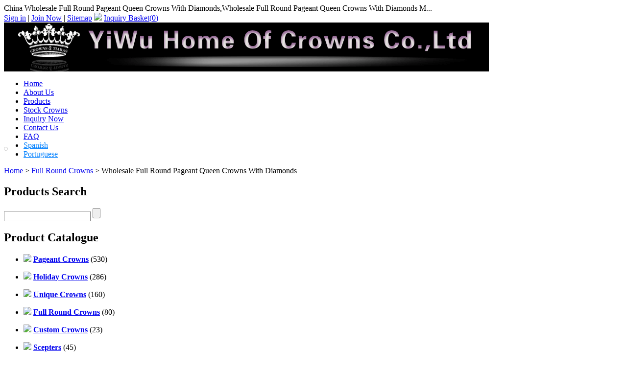

--- FILE ---
content_type: text/html
request_url: http://www.crowns-tiaras.com/full-round-crowns/1158.html
body_size: 8143
content:
<!DOCTYPE html PUBLIC "-//W3C//DTD XHTML 1.0 Transitional//EN" "http://www.w3.org/TR/xhtml1/DTD/xhtml1-transitional.dtd">
<html xmlns="http://www.w3.org/1999/xhtml">
    <head>
        <meta http-equiv="Content-Type" content="text/html; charset=utf-8" />
        <title>Wholesale Full Round Pageant Queen Crowns With Diamonds - China Wholesale Full Round Pageant Queen Crowns With Diamonds in Full Round Crowns</title>
                <meta name="keywords" content="Full Round Crowns,crystal queen crowns,round diamond crowns" />
        <meta name="description" content="Specialized Wholesale Full Round Pageant Queen Crowns With Diamonds manufacturer in China, our Wholesale Full Round Pageant Queen Crowns With Diamonds products are popular all over the world with high quality,fast delivery and efficient service." />
                        <script type="text/javascript" src="http://www.crowns-tiaras.com/js/ban_cn.js"></script>
                <link href="http://www.crowns-tiaras.com/templates/new_black/css/css.css" rel="stylesheet"/>
<link href="http://www.crowns-tiaras.com/asset/css/reset-min.css" rel="stylesheet"/>
<link href="http://www.crowns-tiaras.com/templates/default/css/common.css" rel="stylesheet"/>
<link href="http://www.crowns-tiaras.com/templates/new_black/css/index.css" rel="stylesheet"/>
<link href="http://www.crowns-tiaras.com/templates/t_crown/css/silver_black.css" rel="stylesheet"/>
<link href="http://www.crowns-tiaras.com/asset/css/contact.css" rel="stylesheet"/>
<link href="http://www.crowns-tiaras.com/asset/js/kissy/imagezoom/imagezoom.css" rel="stylesheet"/>
        <script type="text/javascript" src="http://www.crowns-tiaras.com/templates/default/js/ets.js"></script>
<script type="text/javascript" src="http://www.crowns-tiaras.com/asset/js/jquery.js"></script>
<script type="text/javascript" src="http://www.crowns-tiaras.com/asset/js/contact.js"></script>
<script type="text/javascript" src="http://www.crowns-tiaras.com/asset/js/kissy/kissy-min.js"></script>
<script type="text/javascript" src="http://www.crowns-tiaras.com/asset/js/kissy/uibase-min.js"></script>
<script type="text/javascript" src="http://www.crowns-tiaras.com/asset/js/kissy/zoomer.js"></script>
<script type="text/javascript" src="http://www.crowns-tiaras.com/asset/js/kissy/imagezoom/base.js"></script>
<script type="text/javascript" src="http://www.crowns-tiaras.com/asset/js/kissy/autorender.js"></script>
<script type="text/javascript" src="http://www.crowns-tiaras.com/asset/js/product_big.js"></script>
<script type="text/javascript" src="http://www.crowns-tiaras.com/asset/js/kissy/imagezoom.js"></script>
<script type="text/javascript" src="http://www.crowns-tiaras.com/templates/default/js/net2chinaFlash.js"></script>
                <style type="text/css">
            .pro_lb_lb_box_right_title span { 
background: url("http://www.crowns-tiaras.com/templates/silver_black/images/an.gif") no-repeat scroll 0 0 transparent;
    display: block;
    float: right;
    height: 26px;
    text-align: center;
    width: 120px;
}
.pro_lb_lb_box_right_title span a{color:#fff;padding-right: 15px;}
.pro_lb_lb_box_right_title span a:hover{color:#fff;}
.info {
    font-size: 16px;
    font-weight: bold;
}

.pr li {
    height: 200px;
    margin: 0 13px;
    overflow: hidden;
}
</style>
<script>
$(function(){
$(function(){
$('body').append('<div id="md"><a href="javascript:;" style="display:block;text-align:right;margin-right:3px;margin-top:3px;color:#333; text-decoration: none;">X</a><img src="http://www.crowns-tiaras.com//showimg.php?iid=2813"></div>');
$("#md").css({position: 'absolute', right: '20px', top: '180px',transition:"1s"});
$("#md a").click(function(){
  $("#md").hide();
});
$(window).scroll(function(){
  $("#md").css("top",$(window).scrollTop()+180);
});
});

});

</script>
<style>        </style>
                <script type="text/javascript">
            $(function() {
                $('.topwz').prependTo('.right').show();
            });
        </script>
    </head>
    <body style="position: relative; min-height: 100%; top: 0px;">
<style type="text/css">
    #left-addthis {
        background: none repeat scroll 0 0 #ffffff;
        border: 1px solid #CCCCCC;
        padding: 3px;
        position: fixed;
        top: 300px;
        -moz-border-radius: 4px;
        -webkit-border-radius: 4px;
        border-radius: 4px;
    }

    #left-addthis a.at300b span {
        margin-bottom: 3px;
    }
</style>
<!-- AddThis Button BEGIN -->
<div id="left-addthis" class="addthis_toolbox addthis_32x32_style">
    <a class="addthis_button_preferred_1"></a>
    <a class="addthis_button_preferred_2"></a>
    <a class="addthis_button_preferred_3"></a>
    <a class="addthis_button_preferred_4"></a>
    <a class="addthis_button_more"></a>
</div>
<!-- AddThis Button END -->
<script type="text/javascript">
    if (ieVersion() === 6) {
        $('#left-addthis').remove();
    }
</script>

<div class="top">
    <div class="top_left">
       China Wholesale Full Round Pageant Queen Crowns With Diamonds,Wholesale Full Round Pageant Queen Crowns With Diamonds M...    </div>
    <div class="top_right">
        
        <script type="text/javascript">
        $(function(){
            //获取用户登录状态和购物篮信息
                $.getJSON('http://www.crowns-tiaras.com/member/status', function(data) {
                    if (data.login) {
                        $('#member-status').html(
                            '<font color="red">welcome,'+data.member_name+'</font> | \n\
                            <a href="http://www.crowns-tiaras.com/member/account">\n\
                                <font color="red">My Account</font>\n\
                            </a> | \n\
                            <a href="http://www.crowns-tiaras.com/member/logout">Sign in</a> | '
                        );
                    }
                });


                //获取购物车总数量
                $.ajax({
	                type:"get",
	                url:"http://www.crowns-tiaras.com/product/get_total_items",
	                success:function(data){
	                		$(".carttotal").html(data);
	                }
                });
			})
        </script>
        <span id="member-status">
                        <a href="http://www.crowns-tiaras.com/member/login" rel="nofollow">Sign in</a> |
            <a href="http://www.crowns-tiaras.com/member/register" rel="nofollow">Join Now</a> |
        </span>
        <span>
            <a href="http://www.crowns-tiaras.com/sitemap.html">Sitemap</a>
            <img border="0" src="http://www.crowns-tiaras.com/templates/new_black/images/inquiry_basket.gif">
                            <a href="http://www.crowns-tiaras.com/basket/view" rel="nofollow">Inquiry Basket(<span class="carttotal">0</span>)</a>
                                </span>
    </div>
</div>


<div class="header_box">
    <div class="header">
    <div class="header_left">
        <img src="http://www.crowns-tiaras.com/site/upload/images/b03863169c54846ac8f952199a2c8c6a" alt="logo"/>
    </div>
</div>
<div class="menu">
    <ul>
                    <li>
                <a href="http://www.crowns-tiaras.com/"  title="Home">Home</a>
            </li>
                    <li>
                <a href="http://www.crowns-tiaras.com/company-profile.html"  title="About Us">About Us</a>
            </li>
                    <li>
                <a href="http://www.crowns-tiaras.com/products-show.html"  title="Products">Products</a>
            </li>
                    <li>
                <a href="http://www.crowns-tiaras.com/stock-crown/"  title="Stock Crowns">Stock Crowns</a>
            </li>
                    <li>
                <a href="http://www.crowns-tiaras.com/inquiry/"  title="Inquiry Now">Inquiry Now</a>
            </li>
                    <li>
                <a href="http://www.crowns-tiaras.com/contact-us.html"  title="Contact Us">Contact Us</a>
            </li>
                    <li>
                <a href="http://www.crowns-tiaras.com/faq-p49.html" alt="nofollow" title="FAQ">FAQ</a>
            </li>
                    <li>
                <a href="http://es.crowns-tiaras.com/" style="color:#0080ff" title="Spanish">Spanish</a>
            </li>
                    <li>
                <a href="http://pt.crowns-tiaras.com/" style="color:#0080ff" title="Portuguese">Portuguese</a>
            </li>
            </ul>
</div></div>
<div id="slide-show">
    <div id="overDiv" style="z-index: 1; position: absolute"></div>
    <div id="focusViwer">

    </div>
    <script type="text/javascript">
                        var focus_width = 980;
        var focus_height = 250;
        var swf_height = focus_height;
        var pics='http://www.crowns-tiaras.com/site/upload/images/f3ed37fdd8832b44a65e314f768bf729|http://www.crowns-tiaras.com/site/upload/images/8ee91d642a397c81cfe73c7621259323|http://www.crowns-tiaras.com/site/upload/images/f6d664cdb17af08d334e04380b637379|http://www.crowns-tiaras.com/site/upload/images/b0621816b0994f87a4fa175460a0c076|http://www.crowns-tiaras.com/site/upload/images/26d1fb772b876317d554a41d958b3887';
        var links='http://www.crowns-tiaras.com/|http://www.crowns-tiaras.com/|http://www.crowns-tiaras.com/|http://www.crowns-tiaras.com/|http://www.crowns-tiaras.com/';
        var texts='';
        var FocusFlash = new netcecFlash("http://www.crowns-tiaras.com/templates/default/pixviewer.swf", "focusflash", focus_width, swf_height, "7", "#FFFFFF", false, "High");
        FocusFlash.addParam("allowScriptAccess", "sameDomain");
        FocusFlash.addParam("menu", "false");
        FocusFlash.addParam("wmode", "opaque");
        FocusFlash.addVariable("pics", pics);
        FocusFlash.addVariable("links", links);
        FocusFlash.addVariable("borderwidth", focus_width);
        FocusFlash.addVariable("borderheight", focus_height);
        FocusFlash.write("focusViwer");
            </script>
</div>

<div class="topwz">
<a href='http://www.crowns-tiaras.com/'>Home</a> > <a href="http://www.crowns-tiaras.com/full-round-crowns/" title="Full Round Crowns">Full Round Crowns</a> > Wholesale Full Round Pageant Queen Crowns With Diamonds</div>
        <!--BODY-->
        <div class="bodybox">
            <!--BODY pageleft-->
            <div class="left_box">
    <div class="left">
                        <script type="text/javascript">
            $(function(){
                $("#category-list img").click(function(){
                                    
                    if($(this).parents('ul').next('div').find('li').length==0)
                    return ;
        
                    $(this).parents('ul').next('div').toggle();
                    if ($(this).attr('src') == 'http://www.crowns-tiaras.com/templates/default/images/ico-left_2.gif') {
                        $(this).attr('src', 'http://www.crowns-tiaras.com/templates/default/images/ico-left.gif');
                    } else {
                        $(this).attr('src', 'http://www.crowns-tiaras.com/templates/default/images/ico-left_2.gif');
                    }
                });
                            });
        </script>
        <!---Product Catalogue--->
        <div id="category-list" class="catalogue left_search_box">
			<div class="catalogue_top"></div>
            <h2>Products Search</h2>
            <div class="left_search">
    <form action="http://www.crowns-tiaras.com/search" method="get">
        <input name="keyword" value="" class="left_search_search" />
        <input id="search-input" value="" type="submit"  class="left_search_searchr" />
    </form>
</div>            <div class="catalogue_footer" style="clear:both;"></div>
        </div>
        <div id="category-list" class="catalogue">
			<div class="catalogue_top"></div>
            <h2>Product Catalogue</h2>

                                <ul>
                    <li class="oncate">
                        <img src="http://www.crowns-tiaras.com/templates/default/images/ico-left.gif" border="0" />
                        <a href="http://www.crowns-tiaras.com/pageant-crowns/" title="Pageant Crowns"><strong>Pageant Crowns</strong></a>
                                                (530)
                                            </li>
                </ul>
                                <div style="display:none;">
                    <ul>
                                                <li class="parcate item-1">
                            <a href="http://www.crowns-tiaras.com/under-5in-pageant-crowns/" title="Under 5in Pageant Crowns">Under 5in Pageant Crowns</a>
                                                        (148)
                                                    </li>
                                                <li class="parcate item-1">
                            <a href="http://www.crowns-tiaras.com/5in-6in-pageant-crowns/" title="5in-6in Pageant Crowns">5in-6in Pageant Crowns</a>
                                                        (153)
                                                    </li>
                                                <li class="parcate item-1">
                            <a href="http://www.crowns-tiaras.com/7in-8in-pageant-crowns/" title="7in-8in Pageant Crowns">7in-8in Pageant Crowns</a>
                                                        (93)
                                                    </li>
                                                <li class="parcate item-1">
                            <a href="http://www.crowns-tiaras.com/9in-10in-pageant-crowns/" title="9in-10in Pageant Crowns">9in-10in Pageant Crowns</a>
                                                        (82)
                                                    </li>
                                                <li class="parcate item-1">
                            <a href="http://www.crowns-tiaras.com/above-10in-pageant-crowns/" title="Above 10in Pageant Crowns">Above 10in Pageant Crowns</a>
                                                        (54)
                                                    </li>
                                            </ul>
                </div>
                                                <ul>
                    <li class="oncate">
                        <img src="http://www.crowns-tiaras.com/templates/default/images/ico-left.gif" border="0" />
                        <a href="http://www.crowns-tiaras.com/holiday-crowns/" title="Holiday Crowns"><strong>Holiday Crowns</strong></a>
                                                (286)
                                            </li>
                </ul>
                                <div style="display:none;">
                    <ul>
                                                <li class="parcate item-7">
                            <a href="http://www.crowns-tiaras.com/easter-crowns/" title="Easter Crowns">Easter Crowns</a>
                                                        (27)
                                                    </li>
                                                <li class="parcate item-7">
                            <a href="http://www.crowns-tiaras.com/valentines-crowns/" title="Valentines Crowns">Valentines Crowns</a>
                                                        (23)
                                                    </li>
                                                <li class="parcate item-7">
                            <a href="http://www.crowns-tiaras.com/halloween-crowns/" title="Halloween Crowns">Halloween Crowns</a>
                                                        (42)
                                                    </li>
                                                <li class="parcate item-7">
                            <a href="http://www.crowns-tiaras.com/christmas-crowns/" title="Christmas Crowns">Christmas Crowns</a>
                                                        (77)
                                                    </li>
                                                <li class="parcate item-7">
                            <a href="http://www.crowns-tiaras.com/st-patricks-day-crowns/" title="St.Patrick's Day Crowns">St.Patrick's Day Crowns</a>
                                                        (11)
                                                    </li>
                                                <li class="parcate item-7">
                            <a href="http://www.crowns-tiaras.com/summer-crowns/" title="Summer Crowns">Summer Crowns</a>
                                                        (64)
                                                    </li>
                                                <li class="parcate item-7">
                            <a href="http://www.crowns-tiaras.com/4th-of-july-crowns/" title="4th of July Crowns">4th of July Crowns</a>
                                                        (29)
                                                    </li>
                                                <li class="parcate item-7">
                            <a href="http://www.crowns-tiaras.com/mardi-gras-crowns/" title="Mardi Gras Crowns">Mardi Gras Crowns</a>
                                                        (13)
                                                    </li>
                                            </ul>
                </div>
                                                <ul>
                    <li class="oncate">
                        <img src="http://www.crowns-tiaras.com/templates/default/images/ico-left.gif" border="0" />
                        <a href="http://www.crowns-tiaras.com/unique-crowns/" title="Unique Crowns"><strong>Unique Crowns</strong></a>
                                                (160)
                                            </li>
                </ul>
                                <div style="display:none;">
                    <ul>
                                                <li class="parcate item-29">
                            <a href="http://www.crowns-tiaras.com/fleur-de-lis-crowns/" title="Fleur De Lis Crowns">Fleur De Lis Crowns</a>
                                                        (13)
                                                    </li>
                                                <li class="parcate item-29">
                            <a href="http://www.crowns-tiaras.com/lighting-battery-crowns/" title="Lighting Battery Crowns">Lighting Battery Crowns</a>
                                                        (11)
                                                    </li>
                                                <li class="parcate item-29">
                            <a href="http://www.crowns-tiaras.com/shopkin-crowns/" title="Shopkin Crowns">Shopkin Crowns</a>
                                                        (0)
                                                    </li>
                                                <li class="parcate item-29">
                            <a href="http://www.crowns-tiaras.com/high-heel-crowns/" title="High Heel Crowns">High Heel Crowns</a>
                                                        (13)
                                                    </li>
                                                <li class="parcate item-29">
                            <a href="http://www.crowns-tiaras.com/cupcake-crowns/" title="Cupcake Crowns">Cupcake Crowns</a>
                                                        (24)
                                                    </li>
                                                <li class="parcate item-29">
                            <a href="http://www.crowns-tiaras.com/cowboy-crowns/" title="Cowboy Crowns">Cowboy Crowns</a>
                                                        (4)
                                                    </li>
                                                <li class="parcate item-29">
                            <a href="http://www.crowns-tiaras.com/ribbon-crowns/" title="Ribbon Crowns">Ribbon Crowns</a>
                                                        (17)
                                                    </li>
                                                <li class="parcate item-29">
                            <a href="http://www.crowns-tiaras.com/animal-crowns/" title="Animal Crowns">Animal Crowns</a>
                                                        (78)
                                                    </li>
                                            </ul>
                </div>
                                                <ul>
                    <li class="oncate">
                        <img src="http://www.crowns-tiaras.com/templates/default/images/ico-left_2.gif" border="0" />
                        <a href="http://www.crowns-tiaras.com/full-round-crowns/" title="Full Round Crowns"><strong>Full Round Crowns</strong></a>
                                                (80)
                                            </li>
                </ul>
                                                <ul>
                    <li class="oncate">
                        <img src="http://www.crowns-tiaras.com/templates/default/images/ico-left_2.gif" border="0" />
                        <a href="http://www.crowns-tiaras.com/custom-crowns/" title="Custom Crowns"><strong>Custom Crowns</strong></a>
                                                (23)
                                            </li>
                </ul>
                                                <ul>
                    <li class="oncate">
                        <img src="http://www.crowns-tiaras.com/templates/default/images/ico-left_2.gif" border="0" />
                        <a href="http://www.crowns-tiaras.com/scepters/" title="Scepters"><strong>Scepters</strong></a>
                                                (45)
                                            </li>
                </ul>
                                                <ul>
                    <li class="oncate">
                        <img src="http://www.crowns-tiaras.com/templates/default/images/ico-left.gif" border="0" />
                        <a href="http://www.crowns-tiaras.com/tiaras/" title="Tiaras"><strong>Tiaras</strong></a>
                                                (316)
                                            </li>
                </ul>
                                <div style="display:none;">
                    <ul>
                                                <li class="parcate item-15">
                            <a href="http://www.crowns-tiaras.com/bridal-tiaras/" title="Bridal Tiaras">Bridal Tiaras</a>
                                                        (229)
                                                    </li>
                                                <li class="parcate item-15">
                            <a href="http://www.crowns-tiaras.com/children-baby-tiaras/" title="Children Baby Tiaras">Children Baby Tiaras</a>
                                                        (68)
                                                    </li>
                                                <li class="parcate item-15">
                            <a href="http://www.crowns-tiaras.com/birthday-cake-tiaras/" title="Birthday Cake Tiaras">Birthday Cake Tiaras</a>
                                                        (19)
                                                    </li>
                                            </ul>
                </div>
                                                <ul>
                    <li class="oncate">
                        <img src="http://www.crowns-tiaras.com/templates/default/images/ico-left_2.gif" border="0" />
                        <a href="http://www.crowns-tiaras.com/king-crowns/" title="King Crowns"><strong>King Crowns</strong></a>
                                                (6)
                                            </li>
                </ul>
                                                <ul>
                    <li class="oncate">
                        <img src="http://www.crowns-tiaras.com/templates/default/images/ico-left_2.gif" border="0" />
                        <a href="http://www.crowns-tiaras.com/crown-pins/" title="Crown Pins"><strong>Crown Pins</strong></a>
                                                (27)
                                            </li>
                </ul>
                                                <ul>
                    <li class="oncate">
                        <img src="http://www.crowns-tiaras.com/templates/default/images/ico-left.gif" border="0" />
                        <a href="http://www.crowns-tiaras.com/pageangt-jewelry/" title="Pageangt Jewelry"><strong>Pageangt Jewelry</strong></a>
                                                (231)
                                            </li>
                </ul>
                                <div style="display:none;">
                    <ul>
                                                <li class="parcate item-43">
                            <a href="http://www.crowns-tiaras.com/crystal-mask/" title="Crystal Mask">Crystal Mask</a>
                                                        (32)
                                                    </li>
                                                <li class="parcate item-43">
                            <a href="http://www.crowns-tiaras.com/earrings/" title="Earrings">Earrings</a>
                                                        (93)
                                                    </li>
                                                <li class="parcate item-43">
                            <a href="http://www.crowns-tiaras.com/hair-clip/" title="Hair Clip">Hair Clip</a>
                                                        (32)
                                                    </li>
                                                <li class="parcate item-43">
                            <a href="http://www.crowns-tiaras.com/necklace-set/" title="Necklace Set">Necklace Set</a>
                                                        (70)
                                                    </li>
                                                <li class="parcate item-43">
                            <a href="http://www.crowns-tiaras.com/pendant/" title="Pendant">Pendant</a>
                                                        (4)
                                                    </li>
                                            </ul>
                </div>
                                				<div class="catalogue_footer"></div>
        </div>
            
        <div style="text-align:center; padding-right:15px;">
            </div>

        <div style="text-align:center; padding-top:5px;clear:both; padding-right:15px;">
                <a href="">
            <img src="http://www.crowns-tiaras.com/site/upload/images/5e5238e08f4043cd01f8f5613c0f033a"/>
        </a>
                <a href="">
            <img src="http://www.crowns-tiaras.com/site/upload/images/5e608ad7099ad3d3abc094e8539b937b"/>
        </a>
                <a href="">
            <img src="http://www.crowns-tiaras.com/site/upload/images/a60301ddae673420ab966c54d2556a2e"/>
        </a>
                <a href="">
            <img src="http://www.crowns-tiaras.com/site/upload/images/c88c3d454f9dde05d7ae78af4c39dfae"/>
        </a>
                <a href="">
            <img src="http://www.crowns-tiaras.com/site/upload/images/6cc08fed823606bfca64d524457629b5"/>
        </a>
                <a href="">
            <img src="http://www.crowns-tiaras.com/site/upload/images/93885ab854ef156d0386a0aa90a63ed4"/>
        </a>
            </div>
        <div style="clear:both;"></div>

</div>
</div>
            <!--BODY pageright-->
            <div class="right">
                <div class="pagerightp2">
                    <div class="right_box">
                        <div class="right_box_title">
                            <div class="right_box_title_left">
                                <h1>Wholesale Full Round Pageant Queen Crowns With Diamonds</h1>
                            </div>
                        </div>


                    <script type="text/javascript">
                        KISSY.ready(function(S) {
                            KISSY.use("dom,event,imagezoom", function(S, DOM, Event, ImageZoom) {
										                                 var m = new ImageZoom({
                                imageNode: "#multi",
                                    align:{
                                        node: "#multi",
                                        points: ["tr","tl"],
                                        offset: [0,0]
                                    }
                                });
                               
                                Event.on("#image-list img", 'click', function() {
                                    var data = DOM.attr(this, 'src');
                                    var bigImage = DOM.attr(this, 'data-ks-imagezoom');
                                    DOM.attr('#multi', 'src', data.replace('sm', 'big'));

                                    m.set('hasZoom', DOM.attr(this, 'data-has-zoom'));
                                    if (data) {
                                        m.set('bigImageSrc', bigImage);
                                    }

                                });
                            });
                        });
                    </script>



                        <div class="right_box_text">
                            <div class="text">
                                <div class="product_1">
                                    <div id="product-images">
                                        <div class="product_1_left">
                                           <div id="photo2" class="product_view">
                                    <a class="product_images"  href="#">
                                        <img id="multi" src="http://www.crowns-tiaras.com/photo/big_424bb36e3f8c830a2abf1e19f0f6ca70/wholesale-full-round-pageant-queen-crowns-with-diamonds.jpg" alt="Wholesale Full Round Pageant Queen Crowns With Diamonds" data-ks-imagezoom="http://www.crowns-tiaras.com/photo/original_424bb36e3f8c830a2abf1e19f0f6ca70/wholesale-full-round-pageant-queen-crowns-with-diamonds.jpg" />
                                    </a>
                                </div>

                                                                <ul id="image-list">
                                                                        <li>
                                        <img data-has-zoom="true" width="40" src="http://www.crowns-tiaras.com/photo/big_424bb36e3f8c830a2abf1e19f0f6ca70/wholesale-full-round-pageant-queen-crowns-with-diamonds.jpg" data-ks-imagezoom="http://www.crowns-tiaras.com/photo/424bb36e3f8c830a2abf1e19f0f6ca70/wholesale-full-round-pageant-queen-crowns-with-diamonds.jpg" />
                                    </li>
                                                                        <li>
                                        <img data-has-zoom="true" width="40" src="http://www.crowns-tiaras.com/photo/big_89c51108e19cb66ceaefda8060788bdf/wholesale-full-round-pageant-queen-crowns-with-diamonds.jpg" data-ks-imagezoom="http://www.crowns-tiaras.com/photo/89c51108e19cb66ceaefda8060788bdf/wholesale-full-round-pageant-queen-crowns-with-diamonds.jpg" />
                                    </li>
                                                                    </ul>
                                                                </div>
                                        <!-- AddThis Button BEGIN -->
<div class="addthis_toolbox addthis_default_style ">
    <a class="addthis_button_preferred_1"></a>
    <a class="addthis_button_preferred_2"></a>
    <a class="addthis_button_preferred_3"></a>
    <a class="addthis_button_preferred_4"></a>
    <a class="addthis_button_preferred_5"></a>
    <a class="addthis_button_preferred_6"></a>
    <a class="addthis_button_preferred_7"></a>
    <a class="addthis_button_preferred_8"></a>
    <a class="addthis_button_preferred_9"></a>
<a class="addthis_button_compact"></a>
<a class="addthis_counter addthis_bubble_style"></a>
</div>
<!-- AddThis Button END -->
                                    </div>
                                    <div class="product_1_right">
                                        <div class="pdtt"></div>
                                        <ul>
                                            <li>
                                                <strong>Product Name:&nbsp;</strong>
                                                Wholesale Full Round Pageant Queen Crowns With Diamonds                                            </li>
                                                                                        <li>
                                                <strong>Price:&nbsp;</strong>
                                                $7.00                                            </li>
                                                                                                                                    <li>
                                                <strong>Model NO.:&nbsp;</strong>
                                                PC-66                                            </li>
                                                                                                                                    <li>
                                                <strong>Size:&nbsp;</strong>
                                                6.5x12cm                                            </li>
                                                                                                                                    <li>
                                                <strong>Origin:&nbsp;</strong>
                                                China                                            </li>
                                                                                                                                    <li>
                                                <strong>Packing:&nbsp;</strong>
                                                each piece in single polybag,4-6pcs in soft-bag                                            </li>
                                                                                                                                    <li>
                                                <strong>Brand Name:&nbsp;</strong>
                                                crowns&tiaras                                            </li>
                                                                                                                                    <li>
                                                <strong>Delivery Time:&nbsp;</strong>
                                                7-20days                                            </li>
                                                                                                                                    <li>
                                                <strong>Minimum Order:&nbsp;</strong>
                                                3pcs                                            </li>
                                                                                                                                    <li>
                                                <strong>Supply Ability:&nbsp;</strong>
                                                1000dz/year                                            </li>
                                                                                                                                    <li>
                                                <strong>Quality System Certification:&nbsp;</strong>
                                                High quality                                            </li>
                                                                                                                                </ul>
                                        <div class="product_1_right_an">
                                                                                        <a class="contact_now" href="http://www.crowns-tiaras.com/inquiry?productid=1158" rel="nofollow">
                                                Contact Now                                            </a>&nbsp;
                                                                                        <a href="http://www.crowns-tiaras.com/basket/add?productid=1158" rel="nofollow">
                                                Add to Basket                                            </a>
                                                                                        <iframe src="http://www.crowns-tiaras.com/paypal/cart_button/1158" frameborder="0" height="35" width="140" scrolling="no"></iframe>                                        </div>
                                    </div>
                                </div>
                                <div class="product_2">
                                    <div class="psm">

                                        <ul>
                                            <li class="psmz">
                                                <h2>
                                                    Product Details:&nbsp;
                                                    Wholesale Full Round Pageant Queen Crowns With Diamonds                                                </h2>
                                            </li>
                                        </ul>

                                    </div>
                                    <div class="psmzi">
                                        <div class="product_2_text">
                                            <p style="word-wrap: break-word; margin: 5px 0px; color: rgb(0, 0, 0); font-family: 'sans serif', tahoma, verdana, helvetica; line-height: 18px;">
	<span style="font-family: 'Times New Roman'; font-size: 16px;">This is the&nbsp;crystal bridal crowns with diamonds. pageant queen crowns with clear diamond.</span></p>
<p style="word-wrap: break-word; margin: 5px 0px; color: rgb(0, 0, 0); font-family: 'sans serif', tahoma, verdana, helvetica; line-height: 18px;">
	&nbsp;</p>
<p style="word-wrap: break-word; margin: 5px 0px; color: rgb(0, 0, 0); font-family: 'sans serif', tahoma, verdana, helvetica; line-height: 18px;">
	<span style="font-family: 'Times New Roman'; font-size: 16px;">Silver plated and gold plated available.</span></p>
<p>
	&nbsp;</p>
<p style="word-wrap: break-word; margin: 5px 0px; color: rgb(0, 0, 0); font-family: 'sans serif', tahoma, verdana, helvetica; line-height: 18px;">
	&nbsp;</p>
<p style="word-wrap: break-word; margin: 5px 0px; color: rgb(0, 0, 0); font-family: 'sans serif', tahoma, verdana, helvetica; line-height: 18px;">
	<span style="font-family: 'Times New Roman'; font-size: 16px;"><img alt="PC-66-26" data-ke-="" src="http://g01.bosscdn.com/product/bd/9d/d9/b85fe5979a37c442b9c69ec6c6.jpg" style="border: 0px;" title="PC-66-26" /></span></p>
<p style="word-wrap: break-word; margin: 5px 0px; color: rgb(0, 0, 0); font-family: 'sans serif', tahoma, verdana, helvetica; line-height: 18px;">
	&nbsp;</p>
<p style="word-wrap: break-word; margin: 5px 0px; color: rgb(0, 0, 0); font-family: 'sans serif', tahoma, verdana, helvetica; line-height: 18px;">
	&nbsp;</p>
<p style="word-wrap: break-word; margin: 5px 0px; color: rgb(0, 0, 0); font-family: 'sans serif', tahoma, verdana, helvetica; line-height: 18px;">
	&nbsp;</p>
<p style="word-wrap: break-word; margin: 5px 0px; color: rgb(0, 0, 0); font-family: 'sans serif', tahoma, verdana, helvetica; line-height: 18px;">
	&nbsp;</p>
<p style="word-wrap: break-word; margin: 5px 0px; color: rgb(0, 0, 0); font-family: 'sans serif', tahoma, verdana, helvetica; line-height: 18px;">
	&nbsp;</p>
<p style="word-wrap: break-word; margin: 5px 0px; color: rgb(0, 0, 0); font-family: 'sans serif', tahoma, verdana, helvetica; line-height: 18px;">
	&nbsp;</p>
<p style="word-wrap: break-word; margin: 5px 0px; color: rgb(0, 0, 0); font-family: 'sans serif', tahoma, verdana, helvetica; line-height: 18px;">
	&nbsp;</p>
<p style="word-wrap: break-word; margin: 5px 0px; color: rgb(0, 0, 0); font-family: 'sans serif', tahoma, verdana, helvetica; line-height: 18px;">
	&nbsp;</p>
<p>
	<img alt="" data-ke-="" src="http://g01.bosscdn.com/product/d9/97/ec/f724a9d741f9165cb62073a51f.jpg" style="width: 700px; height: 408px;" /></p>
<p>
	<img alt="" data-ke-="" src="http://g01.bosscdn.com/product/35/d3/c1/828e0e9a6a5903ac22b4d7c212.jpg" /></p>
<p>
	<img alt="" data-ke-="" src="http://g01.bosscdn.com/product/6b/71/85/48ada41d3b563d3808dce2ef4a.jpg" style="width: 650px; height: 448px;" /></p>
<p>
	<img alt="" data-ke-="" src="http://g01.bosscdn.com/product/50/1e/2f/b2d41f883d584c84ce2b499598.jpg" style="width: 650px; height: 448px;" /></p>
<p>
	&nbsp;</p>
<p>
	<img alt="" data-ke-="" src="http://g01.bosscdn.com/product/6e/89/ff/81a72a43498ac712f77e0e64c1.jpg" style="width: 650px; height: 481px;" /></p>
<p>
	&nbsp;</p>
<p>
	&nbsp;</p>
<p>
	<img alt="" data-ke-="" src="http://g01.bosscdn.com/product/4a/96/d1/a5e82bbf6f6e6a58a733dbf75c.jpg" style="width: 650px; height: 354px;" /></p>
<p>
	&nbsp;</p>
<p style="word-wrap: break-word; margin: 5px 0px; color: rgb(0, 0, 0); font-family: 'sans serif', tahoma, verdana, helvetica; line-height: 18px;">
	&nbsp;</p>
<p style="word-wrap: break-word; margin: 5px 0px; color: rgb(0, 0, 0); font-family: 'sans serif', tahoma, verdana, helvetica; line-height: 18px;">
	&nbsp;</p>
<p style="word-wrap: break-word; margin: 5px 0px; color: rgb(0, 0, 0); font-family: 'sans serif', tahoma, verdana, helvetica; line-height: 18px;">
	&nbsp;</p>
<p>
	<br style="color: rgb(0, 0, 0); font-family: 'sans serif', tahoma, verdana, helvetica; line-height: 18px;" />
	&nbsp;</p>
                                        </div>
                                    </div>
                                                                        				                                              </div>
                                <div class="product_3">
                                    <div class="product_3_title">
                                        Other Products                                    </div>
                                                                        <ul class="pr">
                                                                            <li>
                                            <div>
                                                <p>
                                                    <a href="http://www.crowns-tiaras.com/full-round-crowns/2107.html">
                                                        <img alt="High Quality Crystal Miss World International Pageant Crowns With Dangle Diamonds" src="http://www.crowns-tiaras.com/photo/sm_bd926b692926b9de41a0a13ac7163509/high-quality-crystal-miss-world-international-pageant-crowns-with-dangle-diamonds.jpg"  border="0" height="110" width="110"/>
                                                    </a>
                                                </p>
                                            </div>
                                            <h2>
                                                <a href="http://www.crowns-tiaras.com/full-round-crowns/2107.html" title="High Quality Crystal Miss World International Pageant Crowns With Dangle Diamonds">High Quality Crystal Miss World International Pageant Crowns With Dangle Diamonds</a>
                                            </h2>
                                        </li>
                                                                            <li>
                                            <div>
                                                <p>
                                                    <a href="http://www.crowns-tiaras.com/full-round-crowns/2097.html">
                                                        <img alt="Full Round Alloy Crystal Blue Eyes Pageant Queen Crowns With Curved Round" src="http://www.crowns-tiaras.com/photo/sm_2007f62fdfa8305f992b882c91d83e29/full-round-alloy-crystal-blue-eyes-pageant-queen-crowns-with-curved-round.jpg"  border="0" height="110" width="110"/>
                                                    </a>
                                                </p>
                                            </div>
                                            <h2>
                                                <a href="http://www.crowns-tiaras.com/full-round-crowns/2097.html" title="Full Round Alloy Crystal Blue Eyes Pageant Queen Crowns With Curved Round">Full Round Alloy Crystal Blue Eyes Pageant Queen Crowns With Curved Round</a>
                                            </h2>
                                        </li>
                                                                            <li>
                                            <div>
                                                <p>
                                                    <a href="http://www.crowns-tiaras.com/full-round-crowns/1204.html">
                                                        <img alt="Large Full Round Pageant Crowns With Red Diamonds" src="http://www.crowns-tiaras.com/photo/sm_b8eb6d22c350b7cb4425c67289c88666/large-full-round-pageant-crowns-with-red-diamonds.jpg"  border="0" height="110" width="110"/>
                                                    </a>
                                                </p>
                                            </div>
                                            <h2>
                                                <a href="http://www.crowns-tiaras.com/full-round-crowns/1204.html" title="Large Full Round Pageant Crowns With Red Diamonds">Large Full Round Pageant Crowns With Red Diamonds</a>
                                            </h2>
                                        </li>
                                                                            <li>
                                            <div>
                                                <p>
                                                    <a href="http://www.crowns-tiaras.com/full-round-crowns/1203.html">
                                                        <img alt="Gold Plated Crystal Large Pageant Queen Crowns ---Big Size" src="http://www.crowns-tiaras.com/photo/sm_7bb52bafe9131304065d9ba816e1e17d/gold-plated-crystal-large-pageant-queen-crowns-big-size.jpg"  border="0" height="110" width="110"/>
                                                    </a>
                                                </p>
                                            </div>
                                            <h2>
                                                <a href="http://www.crowns-tiaras.com/full-round-crowns/1203.html" title="Gold Plated Crystal Large Pageant Queen Crowns ---Big Size">Gold Plated Crystal Large Pageant Queen Crowns ---Big Size</a>
                                            </h2>
                                        </li>
                                                                            <li>
                                            <div>
                                                <p>
                                                    <a href="http://www.crowns-tiaras.com/full-round-crowns/1202.html">
                                                        <img alt="Wholesale Alloy Crystal National Queen Crowns" src="http://www.crowns-tiaras.com/photo/sm_8f15e6d67a9554e847e85c6b8b6a0f8a/wholesale-alloy-crystal-national-queen-crowns.jpg"  border="0" height="110" width="110"/>
                                                    </a>
                                                </p>
                                            </div>
                                            <h2>
                                                <a href="http://www.crowns-tiaras.com/full-round-crowns/1202.html" title="Wholesale Alloy Crystal National Queen Crowns">Wholesale Alloy Crystal National Queen Crowns</a>
                                            </h2>
                                        </li>
                                                                            <li>
                                            <div>
                                                <p>
                                                    <a href="http://www.crowns-tiaras.com/full-round-crowns/1201.html">
                                                        <img alt="Wholesale Crystal Gold Queen Crowns With Red Diamonds--Small Size" src="http://www.crowns-tiaras.com/photo/sm_03f0b1320d970d187f4b0abe5f4d4c75/wholesale-crystal-gold-queen-crowns-with-red-diamonds-small-size.jpg"  border="0" height="110" width="110"/>
                                                    </a>
                                                </p>
                                            </div>
                                            <h2>
                                                <a href="http://www.crowns-tiaras.com/full-round-crowns/1201.html" title="Wholesale Crystal Gold Queen Crowns With Red Diamonds--Small Size">Wholesale Crystal Gold Queen Crowns With Red Diamonds--Small Size</a>
                                            </h2>
                                        </li>
                                                                            <li>
                                            <div>
                                                <p>
                                                    <a href="http://www.crowns-tiaras.com/full-round-crowns/1200.html">
                                                        <img alt="Unique Full Round Pageant Queen Crowns" src="http://www.crowns-tiaras.com/photo/sm_40d05a833d0ffe0b9ad6e3fa5ac575e6/unique-full-round-pageant-queen-crowns.jpg"  border="0" height="110" width="110"/>
                                                    </a>
                                                </p>
                                            </div>
                                            <h2>
                                                <a href="http://www.crowns-tiaras.com/full-round-crowns/1200.html" title="Unique Full Round Pageant Queen Crowns">Unique Full Round Pageant Queen Crowns</a>
                                            </h2>
                                        </li>
                                                                            <li>
                                            <div>
                                                <p>
                                                    <a href="http://www.crowns-tiaras.com/full-round-crowns/1199.html">
                                                        <img alt="Wholesale Beauty Crystal Full Round Princess Crowns" src="http://www.crowns-tiaras.com/photo/sm_0056d0a3bdb59043facaaff2399fdc71/wholesale-beauty-crystal-full-round-princess-crowns.jpg"  border="0" height="110" width="110"/>
                                                    </a>
                                                </p>
                                            </div>
                                            <h2>
                                                <a href="http://www.crowns-tiaras.com/full-round-crowns/1199.html" title="Wholesale Beauty Crystal Full Round Princess Crowns">Wholesale Beauty Crystal Full Round Princess Crowns</a>
                                            </h2>
                                        </li>
                                                                            <li>
                                            <div>
                                                <p>
                                                    <a href="http://www.crowns-tiaras.com/full-round-crowns/1198.html">
                                                        <img alt="Large Full Round Blue Diamond Pageant Crowns Silver Plated" src="http://www.crowns-tiaras.com/photo/sm_a3711910bdb01ae4a0046b87e287b192/large-full-round-blue-diamond-pageant-crowns-silver-plated.jpg"  border="0" height="110" width="110"/>
                                                    </a>
                                                </p>
                                            </div>
                                            <h2>
                                                <a href="http://www.crowns-tiaras.com/full-round-crowns/1198.html" title="Large Full Round Blue Diamond Pageant Crowns Silver Plated">Large Full Round Blue Diamond Pageant Crowns Silver Plated</a>
                                            </h2>
                                        </li>
                                                                            <li>
                                            <div>
                                                <p>
                                                    <a href="http://www.crowns-tiaras.com/full-round-crowns/1197.html">
                                                        <img alt="Unique Beauty Crystal Round Crowns With Pearls" src="http://www.crowns-tiaras.com/photo/sm_9b46367f5c700b74eee194b62b8b0983/unique-beauty-crystal-round-crowns-with-pearls.jpg"  border="0" height="110" width="110"/>
                                                    </a>
                                                </p>
                                            </div>
                                            <h2>
                                                <a href="http://www.crowns-tiaras.com/full-round-crowns/1197.html" title="Unique Beauty Crystal Round Crowns With Pearls">Unique Beauty Crystal Round Crowns With Pearls</a>
                                            </h2>
                                        </li>
                                                                        </ul>
                                    <div style="clear: both"></div>
                                                                    </div>
                            </div>
                        </div>
                    </div>
                </div>
                                    <div class="right_box">
    <div class="right_box_title">
        <div class="right_box_title_left">
            <span>New Products</span>
        </div>
    </div>
    <div class="right_box_text">
        <ul class="pr">
                        <li>
              <p class="noteimg">
            		            			<img src="http://www.crowns-tiaras.com/asset/images/new.gif" />
            		            	</p>
                <div>
                    <p>
                        <a href="http://www.crowns-tiaras.com/full-round-crowns/2107.html" title="High Quality Crystal Miss World International Pageant Crowns With Dangle Diamonds">
                            <img alt="High Quality Crystal Miss World International Pageant Crowns With Dangle Diamonds" src="http://www.crowns-tiaras.com/photo/sm_bd926b692926b9de41a0a13ac7163509/high-quality-crystal-miss-world-international-pageant-crowns-with-dangle-diamonds.jpg" border="0" height="110" width="110" />
                        </a>
                    </p>
                </div>
                <h2>
                    <a href="http://www.crowns-tiaras.com/full-round-crowns/2107.html" title="High Quality Crystal Miss World International Pageant Crowns With Dangle Diamonds">High Quality Crystal Miss World Inter...</a>
                </h2>
            </li>
                        <li>
              <p class="noteimg">
            		            	</p>
                <div>
                    <p>
                        <a href="http://www.crowns-tiaras.com/full-round-crowns/2097.html" title="Full Round Alloy Crystal Blue Eyes Pageant Queen Crowns With Curved Round">
                            <img alt="Full Round Alloy Crystal Blue Eyes Pageant Queen Crowns With Curved Round" src="http://www.crowns-tiaras.com/photo/sm_2007f62fdfa8305f992b882c91d83e29/full-round-alloy-crystal-blue-eyes-pageant-queen-crowns-with-curved-round.jpg" border="0" height="110" width="110" />
                        </a>
                    </p>
                </div>
                <h2>
                    <a href="http://www.crowns-tiaras.com/full-round-crowns/2097.html" title="Full Round Alloy Crystal Blue Eyes Pageant Queen Crowns With Curved Round">Full Round Alloy Crystal Blue Eyes Pa...</a>
                </h2>
            </li>
                        <li>
              <p class="noteimg">
            		            	</p>
                <div>
                    <p>
                        <a href="http://www.crowns-tiaras.com/full-round-crowns/1204.html" title="Large Full Round Pageant Crowns With Red Diamonds">
                            <img alt="Large Full Round Pageant Crowns With Red Diamonds" src="http://www.crowns-tiaras.com/photo/sm_b8eb6d22c350b7cb4425c67289c88666/large-full-round-pageant-crowns-with-red-diamonds.jpg" border="0" height="110" width="110" />
                        </a>
                    </p>
                </div>
                <h2>
                    <a href="http://www.crowns-tiaras.com/full-round-crowns/1204.html" title="Large Full Round Pageant Crowns With Red Diamonds">Large Full Round Pageant Crowns With ...</a>
                </h2>
            </li>
                        <li>
              <p class="noteimg">
            		            	</p>
                <div>
                    <p>
                        <a href="http://www.crowns-tiaras.com/full-round-crowns/1203.html" title="Gold Plated Crystal Large Pageant Queen Crowns ---Big Size">
                            <img alt="Gold Plated Crystal Large Pageant Queen Crowns ---Big Size" src="http://www.crowns-tiaras.com/photo/sm_7bb52bafe9131304065d9ba816e1e17d/gold-plated-crystal-large-pageant-queen-crowns-big-size.jpg" border="0" height="110" width="110" />
                        </a>
                    </p>
                </div>
                <h2>
                    <a href="http://www.crowns-tiaras.com/full-round-crowns/1203.html" title="Gold Plated Crystal Large Pageant Queen Crowns ---Big Size">Gold Plated Crystal Large Pageant Que...</a>
                </h2>
            </li>
                        <li>
              <p class="noteimg">
            		            	</p>
                <div>
                    <p>
                        <a href="http://www.crowns-tiaras.com/full-round-crowns/1202.html" title="Wholesale Alloy Crystal National Queen Crowns">
                            <img alt="Wholesale Alloy Crystal National Queen Crowns" src="http://www.crowns-tiaras.com/photo/sm_8f15e6d67a9554e847e85c6b8b6a0f8a/wholesale-alloy-crystal-national-queen-crowns.jpg" border="0" height="110" width="110" />
                        </a>
                    </p>
                </div>
                <h2>
                    <a href="http://www.crowns-tiaras.com/full-round-crowns/1202.html" title="Wholesale Alloy Crystal National Queen Crowns">Wholesale Alloy Crystal National Quee...</a>
                </h2>
            </li>
                    </ul>
        <div style="CLEAR: both"></div>
        </div>
</div>                            </div>
            <div style="clear:both;"></div>
        </div>
        <div class="foot">
            <div class="footer">
            <a href="http://www.crowns-tiaras.com/">Home</a> |
    <a href="http://www.crowns-tiaras.com/products-show.html">Product Show Room</a> |
    <a href="http://www.crowns-tiaras.com/download" rel="nofollow">Download</a> |
    <a href="http://www.crowns-tiaras.com/news/">News</a> |
    <a href="http://www.crowns-tiaras.com/company-profile.html" rel="nofollow">Company Profile</a> |
    <a href="http://www.crowns-tiaras.com/contact-us.html" rel="nofollow">Contact Us</a>  |
    <a href="http://www.crowns-tiaras.com/sitemap.html">Sitemap</a> |
    <a href="http://www.crowns-tiaras.com/link.html">Link</a>
    <br />
    Copyright &copy;
        <a href="http://www.crowns-tiaras.com/" title="YiWu Home Of Crowns Co.,Ltd">YiWu Home Of Crowns Co.,Ltd</a>All rights reserved.    <br/>
    
        </div>
<div style="clear: both"></div>
        </div>

<script type="text/javascript" src="http://www.crowns-tiaras.com/templates/default/js/lang.js"><script>
<script type="text/javascript">var addthis_config = {"data_track_clickback":true};</script>
<!--<script type="text/javascript" src="http://s7.addthis.com/js/250/addthis_widget.js#pubid=ra-4de7483b6034e934"></script>
-->    <script src='http://w.cnzz.com/c.php?id=30073480&l=3' language='JavaScript'></script>    <script type="text/javascript">
    $(function() {
        var refererUrl = escape(document.referrer);
        $('head').append('<script type="text/javascript" src="http://www.crowns-tiaras.com/keyword/collect/?r='+refererUrl+'"><\/script>');
    });
    </script>    </body>
</html>
<!--Time:0.1186 Memory:4.8MB-->
